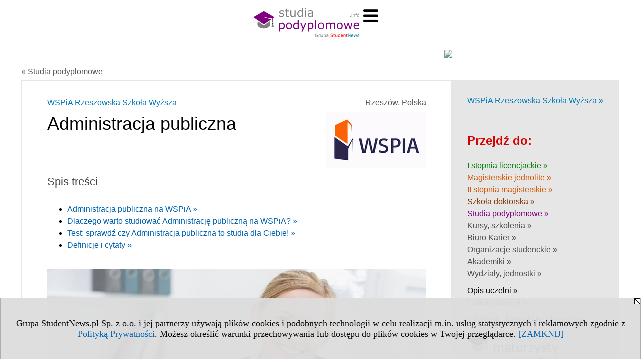

--- FILE ---
content_type: text/html; charset=UTF-8
request_url: https://www.studiapodyplomowe.info/s/3613/75024-Studia-podyplomowe/570-Administracja-publiczna.htm?pa=100&kier=78911
body_size: 14274
content:
<!DOCTYPE HTML>
<html lang="pl">
<head>
<meta http-equiv="Content-Type" content="text/html; charset=utf-8">
<title>Administracja publiczna - WSPiA Rzeszowska Szkoła Wyższa (WSPiA Rzeszowska Szkoła Wyższa), WSPiA (Rzeszów) - Studia podyplomowe - studiapodyplomowe.info</title>
<meta name="Description" content="Studia podyplomowe w Polsce. Wyszukiwanie przez województwo, miasto, grupę kierunków, język nauczania, typ i status uczelni.">
<meta name="Keywords" content=", Studia podyplomowe dyplom Polska polski">

<meta http-equiv="expires" content="0">
<meta name="viewport" content="width=device-width">
<meta name="robots" content="index, follow">
<LINK REL="Stylesheet" HREF="https://studiapodyplomowe.info/styl.php" TYPE="text/css">
<LINK REL="Stylesheet" HREF="/styl.php?s3613" TYPE="text/css">
<meta name="language" content="pl"> <meta property="og:title" content="Administracja publiczna - WSPiA Rzeszowska Szkoła Wyższa (WSPiA Rzeszowska Szkoła Wyższa), WSPiA (Rzeszów) - Studia podyplomowe - studiapodyplomowe.info" /><meta property="og:description" content="Studia podyplomowe w Polsce. Wyszukiwanie przez województwo, miasto, grupę kierunków, język nauczania, typ i status uczelni." />

<script type="text/javascript" src="https://studiapodyplomowe.info/js/adserver/adserwer.ad/ads.js"></script><script type="text/javascript" src="https://studiapodyplomowe.info/js/funkcje_pl.js?a5"></script>
<!-- Global site tag (gtag.js) - Google Analytics -->
<script async src="https://www.googletagmanager.com/gtag/js?id=UA-1347368-7"></script>
<script>
window.dataLayer=window.dataLayer || [];
function gtag(){dataLayer.push(arguments);}
gtag('js', new Date());
gtag('config', 'UA-1347368-7');
var gl_ga=true;
</script>
<script src="/js/hmenu.js"></script>
<meta name="twitter:card" content="summary_large_image" /><meta property="og:image" content="https://www.studiapodyplomowe.info/img/wo/9/90/Administracja-publiczna-studies-obrazek_sredni_6120990.jpg" />
<link rel="canonical" href="/s/3613/75024-Studia-podyplomowe/570-Administracja-publiczna.htm?kier=78911" /><script>var pmenu_odwrotnie=true;var pmenu_styl1=true;</script>

</head>
<body class="b_prezentacja b_szablon_dedykowany">
<script>
var i,ARRcookies=document.cookie.split(";"),ciastka_komunikat_pokaz=true;
for (i=0;i<ARRcookies.length;i++)
   {
   if (ARRcookies[i].indexOf("komunikat_cookie=pokazany")!=-1)
      ciastka_komunikat_pokaz=false;
   }

if (ciastka_komunikat_pokaz)
   {    
   document.writeln("<div style=\"background:#ddd; color:#000; border:1px solid #aaa; position:fixed; bottom:0; left:0; right:0; text-align:center; opacity:0.95; z-index:99; font-size:18px; font-family:Tahoma;\" id=\"pasek_komunikat_cookie\"><a onclick=\"this.parentNode.style.display='none'; return false;\" href=\"\"><img src=\"/img/drobne/X.GIF\" style=\"float:right;\"></a><div style=\"padding:40px 20px;\">Grupa StudentNews.pl Sp. z o.o. i jej partnerzy używają plików cookies i podobnych technologii w celu realizacji m.in. usług statystycznych i reklamowych zgodnie z <a href=\"https://studiapodyplomowe.info/terms/pl\">Polityką Prywatności</a>. Możesz określić warunki przechowywania lub dostępu do plików cookies w Twojej przeglądarce. <a onclick=\"this.parentNode.parentNode.style.display='none'; return false;\" href=\"\">[ZAMKNIJ]</a><style>body {padding-bottom:140px;}</style></div></div>");
   var date = new Date();
	date.setTime(date.getTime()+(30*24*60*60*1000));  
   document.cookie="komunikat_cookie=pokazany; expires=" + date.toGMTString() + "; path=/; domain=.studiapodyplomowe.info; ";
   }
</script>

<!-- górna ramka - logo i baner -->
<div class="s_calosc glowna s_calosc_gora" id="naglowek_strony">
<div class="s_gora">
<div><div class="gora"><span id="pmenu_h_cont"></span><div class="gora_l"><div>
<A HREF="https://www.studiapodyplomowe.info"><img src="https://studiapodyplomowe.info/img/logo/studiapodyplomowe.info_.svg" border="0" alt="studiapodyplomowe.info" vspace=0 id="logo_domeny" width="211" height="60"></A>
</div></div><div class="gora_s"></div><div class="gora_p hmenu1"><div class="iko_iko pmenue"><div class="iko_i wybr"><a href="https://www.studiapodyplomowe.info"  ><img src="/img/sd/icons/uni/group-tab/pg/kierunki-pg.png" /><br><b>Kierunki studiów</b><br>podyplomowych</a></div><div class="iko_i"><a href="https://www.studiapodyplomowe.info/s/5229/81670-pomysly-na-studia.htm"  ><img src="/img/sd/layout/icons/dlamaturzysty/studia.svg" /><br>Pomysły na studia<br>podyplomowe</a></div><div class="iko_i"><a href="https://ranking-miast.studiapodyplomowe.info"  ><img src="/img/sd/icons/uni/group-tab/pg/ranking-miast.png" /><br>Ranking miast <br>wg kierunków</a></div><div class="iko_i"><a href="https://www.studiapodyplomowe.info/s/4363/80058-studenci.htm"  ><img src="/img/sd/icons/uni/group-tab/pg/statystyki.png" /><br>Liczba studentów<br>podyplomowych</a></div><div class="iko_i"><a href="https://ranking-kierunkow.studiapodyplomowe.info"  ><img src="/img/sd/icons/uni/group-tab/pg/ranking-kierunkow.png" /><br>Ranking kierunków<br>wg nazwy</a></div><div class="iko_i"><a href="https://www.pracuj.pl/praca?et=1"  target="_blank" ><img src="/img/sd/icons/uni/group-tab/32px/pracujpl.png" /><i><br>Praktyki<br> pracuj.pl »</i></a></div><div class="iko_i"><a href="https://theprotocol.it/"  target="_blank" ><img src="/img/sd/icons/uni/group-tab/32px/theprotocol.png" /><i><br>Praca <br>IT »</i></a></div></div></div><div class="nic3"></div></div></div>





<div></div>
</div><!-- /s_gora -->
</div><!-- /s_calosc -->


<div class="ab15 acccccb"><script language="JavaScript" type="text/javascript">
<!--
okno_szer=document.body.clientWidth;
var arg;
// arg=document.location;
arg='id1=202&amp;id2=2&amp;u=570';
arg+='&amp;tr='+(typeof tr83 !== 'undefined'?tr83:0)+'';
if (okno_szer>900 /*https://bugzilla.mozilla.org/show_bug.cgi?id=1071620*/&&okno_szer!=980)
   document.writeln('<'+'scr'+'ipt language="JavaScript" type="text/javascript" src="https://studentnews.pl/bb.php?'+arg+'"></'+'scr'+'ipt>');
else
   if (okno_szer>1)
      document.writeln('<'+'scr'+'ipt language="JavaScript" type="text/javascript" src="https://studentnews.pl/bb.php?usyt=10&amp;'+arg+'"></'+'scr'+'ipt>');
//-->
</script></div>

<div class="s_calosc glowna s_calosc_glowna">

<!-- glówna -->
<div class="s_middle szablon_dedykowany szablon_dedykowany_kier">




<!-- srodkowa ramka -->
<div class="s_srodek" id="s_srodek">
<div class="breadcrumbs"><a href="/s/3613/75024-Studia-podyplomowe.htm">&laquo; Studia podyplomowe</a></div><div style="float:right" id="srodek_naglowek_s"><img src="https://studentnews.pl/st_new.php?typ=pok&id1=75024&p=0" width="1" height="1"></div>
<div class="uczelnie"><!-- nduX8kon --><div class="uczelnie_td"><div class="miasto">Rzeszów, Polska</div><img src="/img/uczelnie/obrazek_maly_570.png" border="0" class="logo"><div class="nad_tytulem"><a href="https://uczelnie.studentnews.pl/s/101/2937-uczelnie/570-WSPiA.htm?pa=100" class="iu_ldu">WSPiA Rzeszowska Szkoła Wyższa</a></div><h1 class=tytul>Administracja publiczna</h1><div class="naglowek_spis_tresci" id="toc">Spis treści</div><ul class="dod_spis_tresci"><li><a href="#opis_kierunku">Administracja publiczna na WSPiA &raquo;</a></li>
<li><a href="#dlaczego-warto">Dlaczego warto studiować Administrację publiczną na WSPiA? &raquo;</a></li><li><a href="#test-predyspozycji">Test: sprawdź czy Administracja publiczna to studia dla Ciebie! &raquo;</a></li>
<li><a href="#iu_opisy_k">Definicje i cytaty &raquo;</a></li><li class="namalych"><a href="#newsy_z_uczelni">Informacje z uczelni &raquo;</a></li></ul><img src="/img/wo/9/90/Administracja-publiczna-studies-obrazek_sredni_6120990.jpg" alt="Administracja publiczna studies" class="obrazek obrazek_kierunku"><!--nagkkieropc_p--><h2 id="opis_kierunku" class="nagl_glowne"><a href="#toc" class="do_spisutresci">⇑</a>Administracja publiczna na WSPiA</h2><!--nagkkieropc_k--><div class="wo_cechy"><div class="wo_cecha">Język wykładowy: <span class="wartosc">polski </span></div><div class="wo_cecha">Grupa kierunków: <span class="wartosc">ekonomiczne, administracyjne</span></div><div class="wo_www">Strona www: <a href="https://rekrutacja.wspia.eu/studia-podyplomowe/?utm_source=grupa-studentnews&utm_medium=university-presentation" target="_blank" onclick="return otworz(this.href,'st_new.php?typ=ucztd&id1=570&p=1&u=',gazdP(this,'link zwykły','klik','td - kierunku'))">rekrutacja.wspia.eu/studia-podyplomowe/</a></div></div><div class="iu_td_tekst"></div><div class="iu_td_tekst_d"><p>
W
ramach studiów podyplomowych na kierunku &quot;<strong>Administracja
publiczna</strong>&quot;
przewidziane są dwie specjalności:</p>
<ol><li><p>
	specjalność:&nbsp;<strong>ogólnoadministracyjna</strong>,</p>
	</li><li><p>
	specjalność:<strong>&nbsp;zarządzanie
	publiczne</strong>.</p>
</li></ol>
<p>
<strong>Specjalność:
OGÓLNOADMINISTRACYJNA</strong></p>
<p>
Celem
kształcenia jest podniesienie kwalifikacji zawodowych słuchaczy
poprzez poszerzenie i aktualizację wiedzy niezbędnej w codziennej
pracy na poszczególnych szczeblach administracji publicznej, a więc
zarówno rządowej, jak i samorządowej.</p>
<p>
Studia
adresowane są one przede wszystkim do osób już zatrudnionych, lub
pragnących znaleźć zatrudnienie w strukturach administracji
publicznej.</p>
<p>
<br />
<strong>Specjalność:
ZARZĄDZANIE PUBLICZNE</strong></p>
<p>
Celem
studiów jest&nbsp;przygotowanie
słuchaczy do pełnienia funkcji zarządzania w różnych aspektach i
strukturach działalności instytucji publicznych&nbsp;poprzez
nabycie wiedzy i praktycznej umiejętności kierowania zasobami
ekonomicznymi i ludzkimi, zastosowania prawa i finansów publicznych
oraz dyplomacji wizerunkowej.</p>
<p>
Studia&nbsp;przeznaczone
są dla osób pełniących i zamierzających objąć kluczowe
stanowiska kierownicze każdego szczebla w administracji publicznej.
Słuchacze studiów to przyszli wysoko wykwalifikowani urzędnicy
wszystkich szczebli i funkcji administracji publicznej, którzy
potrafią sprawnie projektować i skutecznie wdrażać, wykorzystując
swoje kompetencje oraz potencjał przywódczy.</p>

</div><h2 class="nagl_glowne" id="dlaczego-warto"><a href="#toc" class="do_spisutresci">⇑</a>Dlaczego warto studiować Administrację publiczną na WSPiA?</h2><div class="iu_opisy_k iu_o_kierunku"><div class="elem"><img src="/img/wo/9/88/closeup-focus-hand-holding-pen-with-blur-obrazek_sredni_6297988.webp" alt="closeup-focus-hand-holding-pen-with-blur-colleague-as-harmony-office-concept" class="obrazek"><div class="t"><span id="spis_tresci">Dlaczego warto:</span><ul>
<ul>
<li><a href="#Odpowiedz-na-dynamiczne-wyzwania-sektora-publicznego-1">Odpowiedź na dynamiczne wyzwania sektora publicznego</a></li>
<li><a href="#Podniesienie-kwalifikacji-zawodowych-2">Podniesienie kwalifikacji zawodowych</a></li>
<li><a href="#Przygotowanie-do-funkcji-zarzadczych-3">Przygotowanie do funkcji zarządczych</a></li>
<li><a href="#Praktyczne-umiejetnosci-kierowania-zasobami-4">Praktyczne umiejętności kierowania zasobami</a></li>
<li><a href="#Zastosowanie-prawa-i-finansow-publicznych-5">Zastosowanie prawa i finansów publicznych</a></li>
<li><a href="#Rozwoj-kompetencji-wizerunkowych-6">Rozwój kompetencji wizerunkowych</a></li>
<li><a href="#Elastyczna-formula-kszta-cenia-7">Elastyczna formuła kształcenia</a></li>
</ul>
</ul>




<h3 id="Odpowiedz-na-dynamiczne-wyzwania-sektora-publicznego-1"><a class="do_spisutresci" href="#spis_tresci">⇑</a>Odpowiedź na dynamiczne wyzwania sektora publicznego</h3> Studia podyplomowe Administracja publiczna w WSPiA Rzeszowska Szkoła Wyższa stanowią odpowiedź na nowe zadania stawiane przed administracją rządową i samorządową. Sektor ten, pozostając w stałym dialogu z otoczeniem biznesowym, wymaga wysoko wykwalifikowanych specjalistów, zdolnych zarówno do profesjonalnego działania, jak i do piastowania funkcji kierowniczych.

<h3 id="Podniesienie-kwalifikacji-zawodowych-2"><a class="do_spisutresci" href="#spis_tresci">⇑</a>Podniesienie kwalifikacji zawodowych</h3> Głównym celem kształcenia jest podniesienie kwalifikacji zawodowych słuchaczy. Program studiów koncentruje się na poszerzeniu oraz aktualizacji wiedzy, która jest niezbędna w codziennej pracy na różnych szczeblach administracji publicznej. Jest to propozycja skierowana do absolwentów studiów pierwszego i drugiego stopnia.

<h3 id="Przygotowanie-do-funkcji-zarzadczych-3"><a class="do_spisutresci" href="#spis_tresci">⇑</a>Przygotowanie do funkcji zarządczych</h3> Studia te przygotowują również do pełnienia funkcji zarządzania w różnorodnych aspektach i strukturach działalności instytucji publicznych. Słuchacze zdobywają praktyczne umiejętności niezbędne do efektywnego kierowania zespołami oraz procesami w sektorze publicznym.

<h3 id="Praktyczne-umiejetnosci-kierowania-zasobami-4"><a class="do_spisutresci" href="#spis_tresci">⇑</a>Praktyczne umiejętności kierowania zasobami</h3> Program kładzie nacisk na nabycie praktycznej umiejętności kierowania zasobami ekonomicznymi oraz ludzkimi. Absolwenci potrafią efektywnie zarządzać powierzonymi im środkami i kapitałem ludzkim, co jest kluczowe dla sprawnego funkcjonowania nowoczesnych urzędów.

<h3 id="Zastosowanie-prawa-i-finansow-publicznych-5"><a class="do_spisutresci" href="#spis_tresci">⇑</a>Zastosowanie prawa i finansów publicznych</h3> Kształcenie obejmuje kluczowe zagadnienia związane z praktycznym zastosowaniem prawa w działalności administracyjnej. Uczestnicy studiów zgłębiają również wiedzę z zakresu finansów publicznych, co pozwala na sprawne poruszanie się w ramach prawnych i budżetowych instytucji.

<h3 id="Rozwoj-kompetencji-wizerunkowych-6"><a class="do_spisutresci" href="#spis_tresci">⇑</a>Rozwój kompetencji wizerunkowych</h3> Unikalnym elementem programu jest nabycie umiejętności z zakresu dyplomacji wizerunkowej. Jest to odpowiedź na rosnące znaczenie budowania relacji i komunikacji w sektorze publicznym, co wspiera kreowanie pozytywnego obrazu instytucji i jej działań.

<h3 id="Elastyczna-formula-kszta-cenia-7"><a class="do_spisutresci" href="#spis_tresci">⇑</a>Elastyczna formuła kształcenia</h3> Studia prowadzone są w systemie niestacjonarnym, a zajęcia realizowane są w wygodnej formie on-line. Taka organizacja procesu dydaktycznego ułatwia słuchaczom łączenie nauki z bieżącymi obowiązkami zawodowymi oraz miejscem zamieszkania. Program obejmuje obszerny zakres godzin dydaktycznych.
</div></div></div><div class="box_linkowy box_linkowy_ciemny"><div class="elem"><span class="naglowek_linkowy">Strona www:</span><br><a href="https://rekrutacja.wspia.eu/studia-podyplomowe/?utm_source=grupa-studentnews&utm_medium=university-presentation" target="_blank" onclick="return otworz(this.href,'st_new.php?typ=ucztd&id1=570&p=1&u=',gazdP(this,'link zwykły','klik','td - kierunku'))">rekrutacja.wspia.eu/studia-podyplomowe/</a></div></div><h2 class="nagl_glowne" id="test-predyspozycji"><a href="#toc" class="do_spisutresci">⇑</a>Test: sprawdź czy Administracja publiczna to studia dla Ciebie!</h2><div class="iu_opisy_k iu_o_kierunku"><div class="elem"><img src="/img/wo/9/86/binders-with-papers-are-waiting-be-processed-by-obrazek_sredni_6297986.webp" alt="binders-with-papers-are-waiting-be-processed-by-business-woman-bookkeeper-back-blur-internal-audit-tax-concept" class="obrazek"><div class="t"><style>
    .question {
        margin-bottom: 15px;
    }
    .option {
        display: block;
        padding: 5px;
        cursor: pointer;
    }
    .option:hover {
        background-color: #f0f0f0;
    }
    .result {
        margin-top: 20px;
        padding: 15px;
        border: 1px solid;
        border-radius: 5px;
        display: none;
        font-weight: bold; /* Pogrubienie czcionki dla wszystkich wyników */
    }
    #result {
        background-color: #e0ffe0;
        border-color: #b2d8b2;
    }
    #warning {
        background-color: #ffe0e0;
        border-color: #d8b2b2;
        color: red; /* Ustawienie koloru czcionki na czerwony */
    }
    button {
        background-color: #007bba;
        color: white;
        padding: 15px 20px;
        border: none;
        cursor: pointer;
        border-radius: 5px;
        font-size: 16px;
    }
    button:hover {
        background-color: #0056b3;
    }
</style>

<h2>Odpowiedz na wszystkie pytania i sprawdź czy &quot;Studia podyplomowe Administracja publiczna&quot; to kierunek dla Ciebie!</h2>

<form id="quizForm">
    <div class="question">
        <p><strong>1. Co najbardziej motywuje Cię do podjęcia pracy w sektorze publicznym?</strong></p>
        <label class="option"><input type="radio" name="q1" value="2" /> Możliwość realnego wpływu na funkcjonowanie państwa i służba na rzecz obywateli.</label>
        <label class="option"><input type="radio" name="q1" value="1" /> Stabilność zatrudnienia i jasno określone ścieżki awansu.</label>
        <label class="option"><input type="radio" name="q1" value="0" /> Przekonanie, że jest to praca niewymagająca dużej inicjatywy.</label>
    </div>

    <div class="question">
        <p><strong>2. Jak podchodzisz do rygorystycznych procedur i przepisów prawnych (np. KPA)?</strong></p>
        <label class="option"><input type="radio" name="q2" value="2" /> Uważam je za niezbędne narzędzie do zapewnienia sprawiedliwego i równego traktowania obywateli.</label>
        <label class="option"><input type="radio" name="q2" value="1" /> Rozumiem ich potrzebę, choć bywają frustrujące i spowalniają pracę.</label>
        <label class="option"><input type="radio" name="q2" value="0" /> Traktuję je jako zbędną biurokrację, którą w miarę możliwości należy omijać.</label>
    </div>

    <div class="question">
        <p><strong>3. Wyobraź sobie, że przychodzi do Ciebie obywatel ze skomplikowaną sprawą, która nie pasuje do standardowych formularzy. Co robisz?</strong></p>
        <label class="option"><input type="radio" name="q3" value="2" /> Analizuję przepisy, szukam możliwych interpretacji i staram się znaleźć legalne rozwiązanie jego problemu.</label>
        <label class="option"><input type="radio" name="q3" value="1" /> Informuję, że sprawa jest nietypowa i odsyłam go do przełożonego lub innego działu.</label>
        <label class="option"><input type="radio" name="q3" value="0" /> Mówię, że &quot;tak się nie da&quot;, ponieważ nie ma na to odpowiedniego wniosku.</label>
    </div>

    <div class="question">
        <p><strong>4. Który z obszarów wiedzy związanych z administracją wydaje Ci się najbardziej kluczowy w przyszłej pracy?</strong></p>
        <label class="option"><input type="radio" name="q4" value="2" /> Prawo administracyjne, finanse publiczne i zarządzanie strategiczne.</label>
        <label class="option"><input type="radio" name="q4" value="1" /> Komunikacja społeczna i obsługa klienta (obywatela).</label>
        <label class="option"><input type="radio" name="q4" value="0" /> Historia administracji i teoria biurokracji.</label>
    </div>

    <div class="question">
        <p><strong>5. Dlaczego rozważasz właśnie studia podyplomowe z administracji?</strong></p>
        <label class="option"><input type="radio" name="q5" value="2" /> Chcę wyspecjalizować się, zdobyć nowe kompetencje i awansować na stanowisko zarządcze lub eksperckie w sektorze publicznym.</label>
        <label class="option"><input type="radio" name="q5" value="1" /> Potrzebuję formalnych kwalifikacji, aby móc ubiegać się o pracę w urzędzie.</label>
        <label class="option"><input type="radio" name="q5" value="0" /> Szukam jakiegokolwiek kierunku, który pozwoli mi uzupełnić wykształcenie &quot;papierkiem&quot;.</label>
    </div>

    <div class="question">
        <p><strong>6. W pracy urzędnika często występuje konflikt między interesem publicznym a naciskami np. grup interesu lub polityków. Jaką postawę przyjmiesz?</strong></p>
        <label class="option"><input type="radio" name="q6" value="2" /> Będę działać transparentnie, trzymając się litery prawa i dobra wspólnego, nawet pod presją.</label>
        <label class="option"><input type="radio" name="q6" value="1" /> Postaram się znaleźć kompromis, który zadowoli wszystkie strony, o ile będzie to zgodne z prawem.</label>
        <label class="option"><input type="radio" name="q6" value="0" /> Będę realizować polecenia przełożonych, bo to oni biorą odpowiedzialność.</label>
    </div>

    <div class="question">
        <p><strong>7. Jak oceniasz swoje zdolności analityczne w kontekście czytania i interpretowania aktów prawnych?</strong></p>
        <label class="option"><input type="radio" name="q7" value="2" /> Lubię analizować teksty, doszukiwać się powiązań między przepisami i potrafię wyciągać logiczne wnioski.</label>
        <label class="option"><input type="radio" name="q7" value="1" /> Potrafię to robić, ale wymaga to ode mnie dużego wysiłku i nie sprawia mi przyjemności.</label>
        <label class="option"><input type="radio" name="q7" value="0" /> Język prawniczy jest dla mnie kompletnie niezrozumiały i męczący.</label>
    </div>

    <div class="question">
        <p><strong>8. Przyszła praca po administracji to często kontakt z obywatelem. Jak reagujesz na osoby zdenerwowane lub roszczeniowe?</strong></p>
        <label class="option"><input type="radio" name="q8" value="2" /> Zachowuję spokój, staram się zrozumieć źródło frustracji i merytorycznie wyjaśnić sytuację.</label>
        <label class="option"><input type="radio" name="q8" value="1" /> Denerwuję się, ale staram się tego nie okazywać i profesjonalnie załatwić sprawę.</label>
        <label class="option"><input type="radio" name="q8" value="0" /> Łatwo daję się sprowokować i wchodzę w niepotrzebne dyskusje.</label>
    </div>

    <div class="question">
        <p><strong>9. Jak Twoje dotychczasowe wykształcenie (np. prawo, socjologia, zarządzanie, ale też inne) może wesprzeć Twoją naukę na studiach podyplomowych z administracji?</strong></p>
        <label class="option"><input type="radio" name="q9" value="2" /> Moja wiedza (np. o społeczeństwie, prawie, zarządzaniu) to solidna baza, którą chcę uzupełnić o specjalistyczne kompetencje urzędnicze.</label>
        <label class="option"><input type="radio" name="q9" value="1" /> Moje studia były z zupełnie innej dziedziny, więc wszystko będzie dla mnie nowe, ale jestem gotów/a na naukę.</label>
        <label class="option"><input type="radio" name="q9" value="0" /> Nie widzę żadnego związku między moimi studiami a administracją.</label>
    </div>

    <div class="question">
        <p><strong>10. Jaki jest Twój stosunek do ciągłych zmian w prawie i konieczności stałego aktualizowania wiedzy?</strong></p>
        <label class="option"><input type="radio" name="q10" value="2" /> Rozumiem, że to nieodłączny element pracy w administracji i traktuję to jako wyzwanie i element rozwoju zawodowego.</label>
        <label class="option"><input type="radio" name="q10" value="1" /> Jest to męczące, ale wiem, że konieczne do prawidłowego wykonywania obowiązków.</label>
        <label class="option"><input type="radio" name="q10" value="0" /> Liczę, że po studiach będę już wszystko wiedzieć i nie będę musiał/a się ciągle uczyć.</label>
    </div>

    <button type="button" onclick="calculateScore()">Pokaż wynik</button>
</form>

<div id="warning" class="result"></div>
<div id="result" class="result"></div>

<script>
    function calculateScore() {
        gazd({'event_category':'test predyspozycji','event_action':'pokaz_wynik','event_label':'test'});
        const form = document.getElementById('quizForm');
        const formData = new FormData(form);
        let score = 0;
        let answered = 0;
        const total = 10;

        for (let pair of formData.entries()) {
            score += parseInt(pair[1]);
            answered++;
        }

        const resultDiv = document.getElementById('result');
        const warningDiv = document.getElementById('warning');

        if (answered < total) {
            warningDiv.style.display = 'block';
            let word;
            if (answered === 1) {
                word = 'pytanie';
            } else if (answered >= 2 && answered <= 4) {
                word = 'pytania';
            } else {
                word = 'pytań';
            }
            warningDiv.textContent = `Zaznaczyłeś/aś ${answered} ${word}. Aby wynik był miarodajny, odpowiedz na wszystkie pytania.`;
            resultDiv.style.display = 'none';
            return;
        }

        warningDiv.style.display = 'none';
        resultDiv.style.display = 'block';

        if (score >= 14) {
            resultDiv.innerHTML = `<strong>Gratulacje! Twój wynik to ${score}/20.</strong><br>Posiadasz cechy idealnego kandydata do pracy w administracji publicznej – poczucie misji, analityczny umysł i szacunek do prawa. Ten kierunek jest dla Ciebie!`;
        } else if (score >= 7) {
            resultDiv.innerHTML = `<strong>Twój wynik to ${score}/20.</strong><br>Masz predyspozycje do pracy w tym sektorze. Studia podyplomowe pomogą Ci usystematyzować wiedzę i rozwinąć kluczowe umiejętności urzędnicze.`;
        } else {
            resultDiv.innerHTML = `<strong>Twój wynik to ${score}/20.</strong><br>Praca w administracji wymaga specyficznych cech, takich jak cierpliwość do procedur i nastawienie na służbę publiczną. Zastanów się, czy na pewno pasuje to do Twoich zainteresowań.`;
        }
    }
</script>
</div></div></div><div class="box_linkowy box_linkowy_ciemny"><div class="elem"><span class="naglowek_linkowy">Strona www:</span><br><a href="https://rekrutacja.wspia.eu/studia-podyplomowe/?utm_source=grupa-studentnews&utm_medium=university-presentation" target="_blank" onclick="return otworz(this.href,'st_new.php?typ=ucztd&id1=570&p=1&u=',gazdP(this,'link zwykły','klik','td - kierunku'))">rekrutacja.wspia.eu/studia-podyplomowe/</a></div></div><h2 class="nagl_glowne" id="iu_opisy_k"><a href="#toc" class="do_spisutresci">⇑</a>Definicje i cytaty</h2><div class="iu_opisy_k"><div class="elem"><div class="w"><b class="n">Administracja</b> </div><div class="t">Administracja (łac. administrare – być pomocnym, obsługiwać, zarządzać, ministrare – służyć) – działalność organizatorska realizowana przy pomocy aparatu urzędniczego, obejmująca zakres spraw o charakterze publicznym, regulowana przez ogólne normy prawne. W innym ujęciu może także oznaczać zarządzanie jakimikolwiek sprawami, własnymi (np. gospodarstwem domowym) lub cudzymi (np. czyimś przedsiębiorstwem).</div><div class="z"><a href="https://pl.wikipedia.org/wiki/Administracja" target="_blank">Wikipedia</a></div></div><div class="elem"><div class="w"><b class="n">Administracja publiczna</b> </div><div class="t">Administracja publiczna jest przedmiotem zainteresowania wielu nauk i może być rozpatrywana z różnych punktów widzenia, co wiąże się z rozległością przedmiotu badań.</div><div class="z"><a href="https://pl.wikipedia.org/wiki/Administracja_publiczna" target="_blank">Wikipedia</a></div></div></div><div class="box_linkowy box_linkowy_ciemny"><div class="elem"><span class="naglowek_linkowy">Strona www:</span><br><a href="https://rekrutacja.wspia.eu/studia-podyplomowe/?utm_source=grupa-studentnews&utm_medium=university-presentation" target="_blank" onclick="return otworz(this.href,'st_new.php?typ=ucztd&id1=570&p=1&u=',gazdP(this,'link zwykły','klik','td - kierunku'))">rekrutacja.wspia.eu/studia-podyplomowe/</a></div></div><div><ul class="udostepnij_link"><h2>Udostępnij</h2><li class="naduzych"><a href="https://www.facebook.com/dialog/send?app_id=966242223397117&redirect_uri=https%3A%2F%2Fwww.studiapodyplomowe.info&link=https%3A%2F%2Fwww.studiapodyplomowe.info%2Fs%2F3613%2F75024-Studia-podyplomowe%2F570-Administracja-publiczna.htm%3Fkier%3D78911" target="_blank" title="Messenger" onclick="gazd({'event_category':'udostępnij','event_action':'Messenger-duży','event_label':'dolny td id=78911'})"><img alt="Messenger" src="/img/drobne/social/messenger.png"></a></li><li class="namalych"><a href="fb-messenger://share/?link=https%3A%2F%2Fwww.studiapodyplomowe.info%2Fs%2F3613%2F75024-Studia-podyplomowe%2F570-Administracja-publiczna.htm%3Fkier%3D78911&app_id=966242223397117" title="Messenger" onclick="gazd({'event_category':'udostępnij','event_action':'Messenger-mały','event_label':'dolny td id=78911'})"><img alt="Messenger" src="/img/drobne/social/messenger.png"></a></li><li class="namalych"><a href="whatsapp://send?text=%22Administracja%20publiczna%20-%20WSPiA%20Rzeszowska%20Szko%C5%82a%20Wy%C5%BCsza%20%28WSPiA%20Rzeszowska%20Szko%C5%82a%20Wy%C5%BCsza%29%2C%20WSPiA%20%28Rzesz%C3%B3w%29%20-%20Studia%20podyplomowe%22%20https%3A%2F%2Fwww.studiapodyplomowe.info%2Fs%2F3613%2F75024-Studia-podyplomowe%2F570-Administracja-publiczna.htm%3Fkier%3D78911" title="whatsapp" onclick="gazd({'event_category':'udostępnij','event_action':'whatsapp','event_label':'dolny td id=78911'})"><img alt="whatsapp" src="/img/drobne/social/whatsapp.png"></a></li><li><a href="mailto:?subject=Administracja%20publiczna%20-%20WSPiA%20Rzeszowska%20Szko%C5%82a%20Wy%C5%BCsza%20%28WSPiA%20Rzeszowska%20Szko%C5%82a%20Wy%C5%BCsza%29%2C%20WSPiA%20%28Rzesz%C3%B3w%29%20-%20Studia%20podyplomowe&body=Administracja%20publiczna%20-%20WSPiA%20Rzeszowska%20Szko%C5%82a%20Wy%C5%BCsza%20%28WSPiA%20Rzeszowska%20Szko%C5%82a%20Wy%C5%BCsza%29%2C%20WSPiA%20%28Rzesz%C3%B3w%29%20-%20Studia%20podyplomowe%0D%0Ahttps%3A%2F%2Fwww.studiapodyplomowe.info%2Fs%2F3613%2F75024-Studia-podyplomowe%2F570-Administracja-publiczna.htm%3Fkier%3D78911%0D%0A%0D%0A"  title="e-mail" onclick="gazd({'event_category':'udostępnij','event_action':'e-mail','event_label':'dolny td id=78911'})"><img alt="e-mail" src="/img/drobne/social/e-mail.png"></a></li><li><a href="https://www.facebook.com/sharer/sharer.php?u=https%3A%2F%2Fwww.studiapodyplomowe.info%2Fs%2F3613%2F75024-Studia-podyplomowe%2F570-Administracja-publiczna.htm%3Fkier%3D78911" target="_blank" title="Facebook" onclick="gazd({'event_category':'udostępnij','event_action':'Facebook','event_label':'dolny td id=78911'})"><img alt="Facebook" src="/img/drobne/social/facebook.png"></a></li><li><a href="https://twitter.com/intent/tweet?text=Administracja%20publiczna%20-%20WSPiA%20Rzeszowska%20Szko%C5%82a%20Wy%C5%BCsza%20%28WSPiA%20Rzeszowska%20Szko%C5%82a%20Wy%C5%BCsza%29%2C%20WSPiA%20%28Rzesz%C3%B3w%29%20-%20Studia%20podyplomowe&url=https%3A%2F%2Fwww.studiapodyplomowe.info%2Fs%2F3613%2F75024-Studia-podyplomowe%2F570-Administracja-publiczna.htm%3Fkier%3D78911" target="_blank" title="Twitter" onclick="gazd({'event_category':'udostępnij','event_action':'Twitter','event_label':'dolny td id=78911'})"><img alt="Twitter" src="/img/drobne/social/twitter.png"></a></li><li><a href="https://www.linkedin.com/shareArticle?mini=true&url=https%3A%2F%2Fwww.studiapodyplomowe.info%2Fs%2F3613%2F75024-Studia-podyplomowe%2F570-Administracja-publiczna.htm%3Fkier%3D78911&title=Administracja%20publiczna%20-%20WSPiA%20Rzeszowska%20Szko%C5%82a%20Wy%C5%BCsza%20%28WSPiA%20Rzeszowska%20Szko%C5%82a%20Wy%C5%BCsza%29%2C%20WSPiA%20%28Rzesz%C3%B3w%29%20-%20Studia%20podyplomowe" target="_blank" title="LinkedIn" onclick="gazd({'event_category':'udostępnij','event_action':'LinkedIn','event_label':'dolny td id=78911'})"><img alt="LinkedIn" src="/img/drobne/social/linkedin.png"></a></li><li><a href="http://www.wykop.pl/dodaj/link/?url=https%3A%2F%2Fwww.studiapodyplomowe.info%2Fs%2F3613%2F75024-Studia-podyplomowe%2F570-Administracja-publiczna.htm%3Fkier%3D78911&title=Administracja%20publiczna%20-%20WSPiA%20Rzeszowska%20Szko%C5%82a%20Wy%C5%BCsza%20%28WSPiA%20Rzeszowska%20Szko%C5%82a%20Wy%C5%BCsza%29%2C%20WSPiA%20%28Rzesz%C3%B3w%29%20-%20Studia%20podyplomowe" target="_blank" title="Wykop" onclick="gazd({'event_category':'udostępnij','event_action':'Wykop','event_label':'dolny td id=78911'})"><img alt="Wykop" src="/img/drobne/social/wykop.png"></a></li></ul></div><div class="iu_td_linkmp"><a href="/s/3613/75024-Studia-podyplomowe/570-WSPiA-Rzeszowska-Szkola-Wyzsza.htm?pa=100">lista - Studia podyplomowe - WSPiA Rzeszowska Szkoła Wyższa</a></div><div class="iu_uwk" id="iu_uwk"><table class="iu_uwk"><tr><th colspan="2">Uczelnia</th></tr><tr><td><a href="https://uczelnie.studentnews.pl/s/101/2937-uczelnie/570-WSPiA.htm?pa=100">WSPiA Rzeszowska Szkoła Wyższa - Prezentacja uczelni</a><div class="wo_galeria"><div class="gal_miniatury"><div><a href="https://uczelnie.studentnews.pl/s/101/2937-uczelnie/570-WSPiA.htm?pa=100"><img src="/img/uczelnie/a570/g/WSPiA-Rzeszowska-Szkola-Wyzsza-2-m5834.webp" border="0" alt=""></a></div><div><a href="https://uczelnie.studentnews.pl/s/101/2937-uczelnie/570-WSPiA.htm?pa=100"><img src="/img/uczelnie/a570/g/WSPiA-Rzeszowska-Szkola-Wyzsza-30-m5832.webp" border="0" alt=""></a></div><div><a href="https://uczelnie.studentnews.pl/s/101/2937-uczelnie/570-WSPiA.htm?pa=100"><img src="/img/uczelnie/a570/g/WSPiA-Rzeszowska-Szkola-Wyzsza-7-m5809.webp" border="0" alt=""></a></div></div></div></td><td><a href="https://uczelnie.studentnews.pl/s/101/2937-uczelnie/570-WSPiA.htm?pa=100"><img src="/img/uczelnie/obrazek_maly_570.png"></a></td></tr></table></div><div class="iu_linki_z_kierunkow"><div class="n">Przejdź do</div><ul><li><a href="/s/3613/75024-Studia-podyplomowe.htm?pa=100&amp;m=7&amp;szukaj=Administracja">Administracja - Rzeszów</a></li><li><a href="/s/3613/75024-Studia-podyplomowe.htm?pa=100&amp;szukaj=Administracja+publiczna">Administracja publiczna - Polska</a></li><li><a href="/s/3613/75024-Studia-podyplomowe.htm?pa=100&amp;m=7&amp;kg=8">Rzeszów - ekonomiczne, administracyjne</a></li>
<li><a href="/s/3613/75024-Studia-podyplomowe.htm?pa=100&amp;m=7">Rzeszów - Studia podyplomowe</a></li>
</ul></div></div><div class="powrot"><a href="/s/3613/75024-Studia-podyplomowe.htm"><span class="znaczek">&laquo;</span> powrót - Studia podyplomowe</a></div><script type="text/javascript"><!--
document.writeln('<img src="https://studentnews.pl/st_new.php?typ=ucztd&id1=570&p=1">');
// --></script></div>
<script language="JavaScript" type="text/javascript">
<!--
okno_szer=document.body.clientWidth;
var arg;
arg=document.location;
arg=escape(arg)+'&amp;s=3613&amp;tr='+(typeof tr83 !== 'undefined'?tr83:0)+'';
if (okno_szer>900 /*https://bugzilla.mozilla.org/show_bug.cgi?id=1071620*/&&okno_szer!=980)
   document.writeln('<'+'scr'+'ipt language="JavaScript" type="text/javascript" src="https://studentnews.pl/bb.php?usyt=13&amp;p='+arg+'"></'+'scr'+'ipt>');
//-->
</script>
</div><!-- /s_srodek -->


<!-- prawa ramka -->
<div class="s_prawa">
<div id="iu_dodnawig"><div class="iu_przejdz_do"><a href="https://uczelnie.studentnews.pl/s/101/2937-uczelnie/570-WSPiA.htm?pa=100" class="iu_ldu">WSPiA Rzeszowska Szkoła Wyższa &raquo;</a></div><div class="iu_przejdz_do" id="iu_przejdz_do"><h2 class="iu_naglowek">Przejdź do:</h2><div class="link_z"><a href="https://uczelnie.studentnews.pl/s/101/2937-uczelnie/570-WSPiA.htm?pa=100#l_z">I stopnia licencjackie&nbsp;&raquo;</a></div><div class="link_m"><a href="https://uczelnie.studentnews.pl/s/101/2937-uczelnie/570-WSPiA.htm?pa=100#l_m">Magisterskie jednolite&nbsp;&raquo;</a></div><div class="link_u"><a href="https://uczelnie.studentnews.pl/s/101/2937-uczelnie/570-WSPiA.htm?pa=100#l_u">II stopnia magisterskie&nbsp;&raquo;</a></div><div class="link_td1"><a href="https://uczelnie.studentnews.pl/s/101/2937-uczelnie/570-WSPiA.htm?pa=100#l_td1">Szkoła doktorska &raquo;</a></div><div class="link_td2"><a href="https://uczelnie.studentnews.pl/s/101/2937-uczelnie/570-WSPiA.htm?pa=100#l_td2">Studia podyplomowe &raquo;</a></div><div class="link_td4"><a href="https://uczelnie.studentnews.pl/s/101/2937-uczelnie/570-WSPiA.htm?pa=100#l_td4">Kursy, szkolenia &raquo;</a></div><div class="link_td6"><a href="https://uczelnie.studentnews.pl/s/101/2937-uczelnie/570-WSPiA.htm?pa=100#l_td6">Biuro Karier &raquo;</a></div><div class="link_td9"><a href="https://uczelnie.studentnews.pl/s/101/2937-uczelnie/570-WSPiA.htm?pa=100#l_td9">Organizacje studenckie &raquo;</a></div><div class="link_td11"><a href="https://uczelnie.studentnews.pl/s/101/2937-uczelnie/570-WSPiA.htm?pa=100#l_td11">Akademiki &raquo;</a></div><div class="link_td5"><a href="https://uczelnie.studentnews.pl/s/101/2937-uczelnie/570-WSPiA.htm?pa=100#l_td5">Wydziały, jednostki &raquo;</a></div><div class="link_odstep"></div><div class="link_tekst"><a href="https://uczelnie.studentnews.pl/s/101/2937-uczelnie/570-WSPiA.htm?pa=100#tekst">Opis uczelni &raquo;</a></div><div class="link_newsy namalych"><a href="https://uczelnie.studentnews.pl/s/101/2937-uczelnie/570-WSPiA.htm?pa=100#newsy_z_uczelni">Wiadomości &raquo;</a></div><div class="wo_galeria"><a href="https://uczelnie.studentnews.pl/galeria/2937/570">Galeria uczelni »</a></div><div class="link_odstep"></div></div><div id="iu_gora_reszta"><div class="xxiu_kryteria_przyjec"><div class="iu_kryteria_przyjec"><a href="https://kierunki-studiow.dlamaturzysty.info/serwis.php?s=3164&pok=67162&u=570&kr_brak=1">» WSPiA - kierunki bez kryteriów<br /><img src="/img/logo/dlamaturzysty.info_.svg" class="naduzych"></a></div></div></div><!--k--><div class="iu_adres" id="iu_adres"><h2 class="iu_naglowek">Kontakt:</h2><div>ul. Cegielniana 14 <br />
35-310 Rzeszów<br />
tel. 17 867 04 80-82<br />
kom. 514 194 892<br />
<br />
</div><div class="link_mapa"><a href="https://uczelnie.studentnews.pl/s/101/2937-uczelnie/570-WSPiA.htm?pa=100#l_mapa">Zobacz na mapie &raquo;</a></div><div class="link_www"><div><a href="http://wspia.eu/?utm_source=studentNews.pl&utm_medium=wpis&utm_campaign=rekrutacja_2021&utm_content=stronaGlowna" onclick="return otworz(this.href,'st_new.php?typ=ucz&id1=570&p=1&u=',gazdP(this,'link zwykły','klik','zwykły ucz'))" target="_blank" data-action="kontakt">www.wspia.eu</a></div><div><a href="http://rekrutacja.wspia.eu?utm_source=studentNews.pl&utm_medium=baner&utm_campaign=rekrutacja_2021&utm_content=rekrutacja" onclick="return otworz(this.href,'st_new.php?typ=ucz&id1=570&p=1&u=',gazdP(this,'link zwykły','klik','zwykły ucz'))" target="_blank" data-action="kontakt">rekrutacja.wspia.eu</a></div></div><div class="link_soc" id="iu_soc"><span class="linki_spolecznosciowe"><a href="https://www.facebook.com/WSPiA" target="_blank" title="facebook" onclick="return otworz(this.href,'st_new.php?typ=ucz&id1=570&p=1&u=',gazdP(this,'link zwykły','klik','zwykły ucz'))"  data-category="linki społecznościowe" data-action="facebook"><img src="/img/drobne/social/facebook.png" alt="facebook"></a> <a href="https://twitter.com/WSPiA" target="_blank" title="twitter" onclick="return otworz(this.href,'st_new.php?typ=ucz&id1=570&p=1&u=',gazdP(this,'link zwykły','klik','zwykły ucz'))"  data-category="linki społecznościowe" data-action="twitter"><img src="/img/drobne/social/twitter.png" alt="twitter"></a> <a href="https://www.youtube.com/@wspiaRzeszow" target="_blank" title="YouTube" onclick="return otworz(this.href,'st_new.php?typ=ucz&id1=570&p=1&u=',gazdP(this,'link zwykły','klik','zwykły ucz'))"  data-category="linki społecznościowe" data-action="YouTube"><img src="/img/drobne/social/YouTube.png" alt="YouTube"></a> <a href="https://www.instagram.com/wspia/?hl=pl" target="_blank" title="instagram" onclick="return otworz(this.href,'st_new.php?typ=ucz&id1=570&p=1&u=',gazdP(this,'link zwykły','klik','zwykły ucz'))"  data-category="linki społecznościowe" data-action="instagram"><img src="/img/drobne/social/instagram.png" alt="instagram"></a> </span></div><script>if (document.body.clientWidth<=999) {const a=obiekt_o_id("iu_soc").cloneNode(true); a.id="iu_soc1"; obiekt_o_id("iu_na_soc").appendChild(a);}</script></div><script>
arg='id1=202&amp;id2=2&amp;u=570';
arg+='&amp;tr='+(typeof tr83 !== 'undefined'?tr83:0)+'';
document.writeln('<'+'scr'+'ipt language="JavaScript" type="text/javascript" src="https://studentnews.pl/bb.php?usyt=30&amp;'+arg+'"></'+'scr'+'ipt>');
document.writeln('<'+'scr'+'ipt language="JavaScript" type="text/javascript" src="https://studentnews.pl/bb.php?usyt=4&amp;'+arg+'"></'+'scr'+'ipt>');
</script><div class="ta_box"><div id="tap1"><div><a target="_blank" onclick="return otworz(this.href,'st_new.php?typ=ucz&amp;id1=570&amp;p=1&amp;u=')" href="http://www.wspia.eu/administracja?utm_source=grupa-studentnews&amp;utm_medium=university-presentation"><img src="/img/uczelnie/a570/administracja.jpg" alt="administracja.jpg" width="220" vspace="0" hspace="0" height="101" border="0" /></a></div><div><br /></div><div><a target="_blank" onclick="return otworz(this.href,'st_new.php?typ=ucz&amp;id1=570&amp;p=1&amp;u=')" href="http://www.wspia.eu/bezpieczenstwo-wewnetrzne?utm_source=grupa-studentnews&amp;utm_medium=university-presentation"><img src="/img/uczelnie/a570/bw.jpg" alt="bw.jpg" width="220" vspace="0" hspace="0" height="101" border="0" /></a></div><div><br /></div><a target="_blank" onclick="return otworz(this.href,'st_new.php?typ=ucz&amp;id1=570&amp;p=1&amp;u=')" href="http://www.wspia.eu/prawo?utm_source=grupa-studentnews&amp;utm_medium=university-presentation"><img src="/img/uczelnie/a570/prawo_1.jpg" alt="prawo_1.jpg" width="220" vspace="0" hspace="0" height="101" border="0" /></a><br />

















































</div></div></div><script type="text/javascript">if (document.body.clientWidth<999) {/*obiekt_o_id('iu_dodnawig').parentNode.style.display='none';*/ obiekt_o_id('iu_uwk').parentNode.insertBefore(obiekt_o_id('iu_dodnawig'), obiekt_o_id('iu_uwk').nextSibling);}</script><div class="iu_newsy_z_uczelni" id="newsy_z_uczelni"><h2 class="iu_naglowek">Wiadomości:</h2><div class="g"><div class="n"></div><div class="wpis"><a href="https://studia.studentnews.pl/s/24/5608-Studia-newsy/6265422-Transport-spedycja-i-logistyka-w-nowym-wydaniu-na-WSPiA.htm"><img src="/img/wo/4/22/Transport-spedycja-i-logistyka-obrazek_sredni_6265422.webp" alt="Transport, spedycja i logistyka" class="obrazek"></a><div class="tytul"><a href="https://studia.studentnews.pl/s/24/5608-Studia-newsy/6265422-Transport-spedycja-i-logistyka-w-nowym-wydaniu-na-WSPiA.htm">Transport, spedycja i logistyka w nowym wydaniu na WSPiA</a></div></div><div class="wpis"><a href="https://studia.studentnews.pl/s/24/5608-Studia-newsy/6249712-Nowosc-w-WSPiA-Rusza-II-stopien-Kryminologii.htm"><img src="/img/wo/7/12/Kryminologia-obrazek_sredni_6249712.webp" alt="Kryminologia" class="obrazek"></a><div class="tytul"><a href="https://studia.studentnews.pl/s/24/5608-Studia-newsy/6249712-Nowosc-w-WSPiA-Rusza-II-stopien-Kryminologii.htm">Nowość w WSPiA! Rusza II stopień Kryminologii </a></div></div><div class="wpis"><a href="https://studia.studentnews.pl/s/24/5608-Studia-newsy/6233231-Koniec-z-ocenami-z-egzaminow-W-WSPiA-zastapily-je-punkty.htm"><img src="/img/wo/2/31/Koniec-z-ocenami-z-egzaminow-W-WSPiA-zastapily-obrazek_sredni_6233231.webp" alt="Koniec z ocenami z egzaminów. W WSPiA zastąpiły je punkty" class="obrazek"></a><div class="tytul"><a href="https://studia.studentnews.pl/s/24/5608-Studia-newsy/6233231-Koniec-z-ocenami-z-egzaminow-W-WSPiA-zastapily-je-punkty.htm">Koniec z ocenami z egzaminów. W WSPiA zastąpiły je punkty</a></div></div></div><div class="g"><div class="n">Pomysły na studia dla&nbsp;maturzystów</div><div class="wpis"><a href="https://www.dlamaturzysty.info/s/5227/81668-pomysly-na-studia/6372675-Od-walki-informacyjnej-po-ochrone-danych-czyli-jak-wyglada-nauka-o-bezpieczenstwie-w-sieci-test.htm"><img src="/img/wo/6/75/Cyberbezpieczenstwo-obrazek_sredni_6372675.webp" alt="Cyberbezpieczeństwo" class="obrazek"></a><div class="tytul"><a href="https://www.dlamaturzysty.info/s/5227/81668-pomysly-na-studia/6372675-Od-walki-informacyjnej-po-ochrone-danych-czyli-jak-wyglada-nauka-o-bezpieczenstwie-w-sieci-test.htm">Od walki informacyjnej po ochronę danych, czyli jak wygląda nauka o bezpieczeństwie w sieci + test</a></div></div><div class="wpis"><a href="https://www.dlamaturzysty.info/s/5227/81668-pomysly-na-studia/6248593-Prawo-na-WSPiA-Rzeszowskiej-Szkole-Wyzszej-piec-lat-intensywnej-nauki-i-praktyki-prowadzacej-do.htm"><img src="/img/wo/5/93/Prawo-artykul-obrazek_sredni_6248593.webp" alt="Prawo artykuł" class="obrazek"></a><div class="tytul"><a href="https://www.dlamaturzysty.info/s/5227/81668-pomysly-na-studia/6248593-Prawo-na-WSPiA-Rzeszowskiej-Szkole-Wyzszej-piec-lat-intensywnej-nauki-i-praktyki-prowadzacej-do.htm">Prawo na WSPiA Rzeszowskiej Szkole Wyższej – pięć lat intensywnej nauki i praktyki prowadzącej do kariery prawniczej + test</a></div></div><div class="wpis"><a href="https://www.dlamaturzysty.info/s/5227/81668-pomysly-na-studia/6206469-Rzeszowski-hub-edukacji-studia-Transport-Spedycja-Logistyka-w-WSPiA-test-predyspozycji.htm"><img src="/img/wo/4/69/studia-Transport-Spedycja-Logistyka-w-WSPiA-obrazek_sredni_6206469.webp" alt="studia Transport-Spedycja-Logistyka w WSPiA" class="obrazek"></a><div class="tytul"><a href="https://www.dlamaturzysty.info/s/5227/81668-pomysly-na-studia/6206469-Rzeszowski-hub-edukacji-studia-Transport-Spedycja-Logistyka-w-WSPiA-test-predyspozycji.htm">Rzeszowski hub edukacji: studia Transport-Spedycja-Logistyka w WSPiA + test predyspozycji</a></div></div><div class="wpis"><a href="https://www.dlamaturzysty.info/s/5227/81668-pomysly-na-studia/6120989-Administracja-na-WSPiA-elastyczne-studia-z-praktycznym-podejsciem-test-predyspozycji.htm"><img src="/img/wo/9/89/Administracja-na-WSPiA-elastyczne-studia-z-obrazek_sredni_6120989.jpg" alt="Administracja na WSPiA – elastyczne studia z praktycznym podejściem" class="obrazek"></a><div class="tytul"><a href="https://www.dlamaturzysty.info/s/5227/81668-pomysly-na-studia/6120989-Administracja-na-WSPiA-elastyczne-studia-z-praktycznym-podejsciem-test-predyspozycji.htm">Administracja na WSPiA – elastyczne studia z praktycznym podejściem + test predyspozycji</a></div></div></div><div class="g"><div class="n">Pomysły na studia licencjackie</div><div class="wpis"><a href="https://www.studialicencjackie.info/s/5254/81708-pomysly-na-studia/6299795-Jak-WSPiA-przygotowuje-do-pracy-w-sluzbach-od-laboratorium-kryminalistycznego-po-zarzadzanie.htm"><img src="/img/wo/7/95/Bezpieczenstwo-wewnetrzne-obrazek_sredni_6299795.webp" alt="Bezpieczeństwo wewnętrzne" class="obrazek"></a><div class="tytul"><a href="https://www.studialicencjackie.info/s/5254/81708-pomysly-na-studia/6299795-Jak-WSPiA-przygotowuje-do-pracy-w-sluzbach-od-laboratorium-kryminalistycznego-po-zarzadzanie.htm">Jak WSPiA przygotowuje do pracy w służbach: od laboratorium kryminalistycznego po zarządzanie lotnictwem</a></div></div><div class="wpis"><a href="https://www.studialicencjackie.info/s/5254/81708-pomysly-na-studia/6122532-Kiedy-urzad-spotyka-biznes-studia-administracyjne-w-WSPiA-test.htm"><img src="/img/wo/5/32/Kiedy-urzad-spotyka-biznes-studia-obrazek_sredni_6122532.jpg" alt="Kiedy urząd spotyka biznes – studia administracyjne w WSPiA" class="obrazek"></a><div class="tytul"><a href="https://www.studialicencjackie.info/s/5254/81708-pomysly-na-studia/6122532-Kiedy-urzad-spotyka-biznes-studia-administracyjne-w-WSPiA-test.htm">Kiedy urząd spotyka biznes – studia administracyjne w WSPiA + test</a></div></div></div><div class="g"><div class="n">Pomysły na studia magisterskie</div><div class="wpis"><a href="https://www.studiamagisterskie.info/s/5230/81672-pomysly-na-studia/6266509-Nowy-kierunek-magisterski-w-WSPiA-Transport-Spedycja-Logistyka.htm"><img src="/img/wo/5/09/Nowy-kierunek-studiow-II-stopnia-w-WSPiA-obrazek_sredni_6266509.webp" alt="Nowy kierunek studiów II stopnia w WSPiA" class="obrazek"></a><div class="tytul"><a href="https://www.studiamagisterskie.info/s/5230/81672-pomysly-na-studia/6266509-Nowy-kierunek-magisterski-w-WSPiA-Transport-Spedycja-Logistyka.htm">Nowy kierunek magisterski w WSPiA: Transport-Spedycja-Logistyka</a></div></div><div class="wpis"><a href="https://www.studiamagisterskie.info/s/5230/81672-pomysly-na-studia/6265412-Ochrona-informacji-studia-magisterskie-w-WSPiA-dla-przyszlych-ekspertow-bezpieczenstwa-test.htm"><img src="/img/wo/4/12/Ochrona-informacji-obrazek_sredni_6265412.webp" alt="Ochrona informacji" class="obrazek"></a><div class="tytul"><a href="https://www.studiamagisterskie.info/s/5230/81672-pomysly-na-studia/6265412-Ochrona-informacji-studia-magisterskie-w-WSPiA-dla-przyszlych-ekspertow-bezpieczenstwa-test.htm">Ochrona informacji – studia magisterskie w WSPiA dla przyszłych ekspertów bezpieczeństwa + test</a></div></div></div><div class="g"><div class="n">Pomysły na studia podyplomowe</div><div class="wpis"><a href="https://www.studiapodyplomowe.info/s/5229/81670-pomysly-na-studia/6291474-Wiedza-o-wojnie-czyli-jak-zrozumiec-wspolczesne-pole-walki-test.htm"><img src="/img/wo/4/74/zolnierz-czyta-federalna-sprawe-dla-nowej-obrazek_sredni_6291474.webp" alt="zolnierz-czyta-federalna-sprawe-dla-nowej-operacji-obronnej" class="obrazek"></a><div class="tytul"><a href="https://www.studiapodyplomowe.info/s/5229/81670-pomysly-na-studia/6291474-Wiedza-o-wojnie-czyli-jak-zrozumiec-wspolczesne-pole-walki-test.htm">Wiedza o wojnie, czyli jak zrozumieć współczesne pole walki + test</a></div></div><div class="wpis"><a href="https://www.studiapodyplomowe.info/s/5229/81670-pomysly-na-studia/6119834-Prawo-pracy-i-zarzadzanie-sprawami-pracowniczymi-studia-podyplomowe-w-WSPiA-Rzeszowskiej-Szkole.htm"><img src="/img/wo/8/34/Prawo-pracy-i-zarzadzanie-sprawami-pracowniczymi-obrazek_sredni_6119834.jpg" alt="Prawo pracy i zarządzanie sprawami pracowniczymi" class="obrazek"></a><div class="tytul"><a href="https://www.studiapodyplomowe.info/s/5229/81670-pomysly-na-studia/6119834-Prawo-pracy-i-zarzadzanie-sprawami-pracowniczymi-studia-podyplomowe-w-WSPiA-Rzeszowskiej-Szkole.htm">Prawo pracy i zarządzanie sprawami pracowniczymi – studia podyplomowe w WSPiA Rzeszowskiej Szkole Wyższej + test</a></div></div></div></div><script>if (document.body.clientWidth<999&&obiekt_o_id('iu_dodnawig')) {obiekt_o_id('iu_dodnawig').parentNode.insertBefore(obiekt_o_id('newsy_z_uczelni'), obiekt_o_id('iu_dodnawig').nextSibling);}</script>
</div><!-- /s_prawa -->

</div><!-- /s_middle -->


<!-- dolna ramka -->
<div class="s_dol">

<div style="text-align: center" class="l_zakl_5"><div class="dod"> <nobr><a HREF="https://grupa.studentnews.pl/" class='menulnk' style="color: #ff7000; bottom: 2px; font-size: 11px;  font-family: Verdana; font-weight: ">Reklama - Wykorzystajmy wspólnie nasz potencjał!</a></nobr>  <nobr><span style="color: #ff7000; font-family: Tahoma; font-size: 12px; font-weight: bold;">•</span></nobr>  <nobr><a HREF="https://grupa.studentnews.pl/s/4969/80920-Kontakt.htm" class='menulnk' style="color: #ff7000; bottom: 2px; font-size: 11px;  font-family: Verdana; font-weight: ">Kontakt</a></nobr>  <nobr><span style="color: #ff7000; font-family: Tahoma; font-size: 12px; font-weight: bold;">•</span></nobr>  <nobr><a HREF="https://grupa.studentnews.pl/s/5209/81620-patronat.htm" class='menulnk' style="color: #ff7000; bottom: 2px; font-size: 11px;  font-family: Verdana;">Patronat</a></nobr>  <nobr><span style="color: #ff7000; font-family: Tahoma; font-size: 12px; font-weight: bold;">•</span></nobr>  <nobr><a HREF="https://grupa.studentnews.pl/s/5211/81622-praca.htm" class='menulnk' style="">Praca dla studentów</a></nobr>  <nobr><span style="color: #ff7000; font-family: Tahoma; font-size: 12px; font-weight: bold;">•</span></nobr>  <nobr><a HREF="https://www.facebook.com/studentnewspl" class='menulnk' style="color: #ff7000; bottom: 2px; font-size: 11px;  font-family: Verdana;" TARGET="_blank"><img src="https://uczelnie.studentnews.pl/img/drobne/social/facebook.png" style="height:16px" alt="f"></a></nobr>  <nobr><a HREF="https://twitter.com/studentnews_pl" class='menulnk' style="color: #ff7000; bottom: 2px; font-size: 11px;  font-family: Verdana;" TARGET="_blank"><img src="https://uczelnie.studentnews.pl/img/drobne/social/x_white.png" style="height:16px" alt="X"></a></nobr> </div></div>

</div><!-- /s_dolna -->

</div><!-- /s_calosc -->

<div class="dol_stopka">  <a href="https://studiapodyplomowe.info/terms/pl">Polityka Prywatności</a>  </div>

</body>
</html>


--- FILE ---
content_type: image/svg+xml
request_url: https://www.studiapodyplomowe.info/img/sd/layout/icons/dlamaturzysty/studia.svg
body_size: 1271
content:
<?xml version="1.0" encoding="UTF-8"?>
<svg width="39.42" height="30" version="1.1" xml:space="preserve" xmlns="http://www.w3.org/2000/svg"><g transform="translate(-1407 -1619)"><rect x="1407" y="1619" width="39.42" height="29.56" fill="none" stop-color="#000000"/><path d="m1410 1627 15.22-7.982a2.117 2.117 0 0 1 1.966 0l15.22 7.982a2.111 2.111 0 0 1 1.134 1.875 1.189 1.189 0 0 0 0 0.2528v9.772a1.753 1.753 0 0 1 0.7487 2.671l0.6324 3.782a2.113 2.113 0 1 1-4.046 5e-4l0.6257-3.788a1.753 1.753 0 0 1 0.7481-2.664v-8.068l-3.14 1.646v8.53a2.11 2.11 0 0 1-1.135 1.875l-10.79 5.65a2.118 2.118 0 0 1-1.964 0l-10.79-5.65a2.11 2.11 0 0 1-1.134-1.875v-8.472c0-0.019 0.011-0.034 0.011-0.051l-3.31-1.736a2.131 2.131 0 0 1 0-3.749zm32.44 13.52a0.458 0.458 0 0 0 0.9159 0 0.458 0.458 0 0 0-0.9159 0zm-0.2978 5.087a0.8823 0.8823 0 0 0 0.087 0.8359 0.8335 0.8335 0 0 0 1.427-0.8346l-0.5616-3.359a1.714 1.714 0 0 1-0.1966 0.02 1.715 1.715 0 0 1-0.2009-0.021zm-27.55-4.6a0.824 0.824 0 0 0 0.4425 0.7318l10.79 5.65a0.832 0.832 0 0 0 0.7669 0l10.79-5.65a0.824 0.824 0 0 0 0.4424-0.7318v-7.853l-10.63 5.575a2.117 2.117 0 0 1-1.966 0l-10.63-5.575zm-3.991-11.4 15.22 7.982a0.8253 0.8253 0 0 0 0.7672 0l15.22-7.982a0.8302 0.8302 0 0 0 0-1.462l-15.22-7.982a0.8253 0.8253 0 0 0-0.7672 0l-15.22 7.982a0.8302 0.8302 0 0 0 0 1.462z" fill="#183c68" stroke-width="1.5"/></g></svg>
